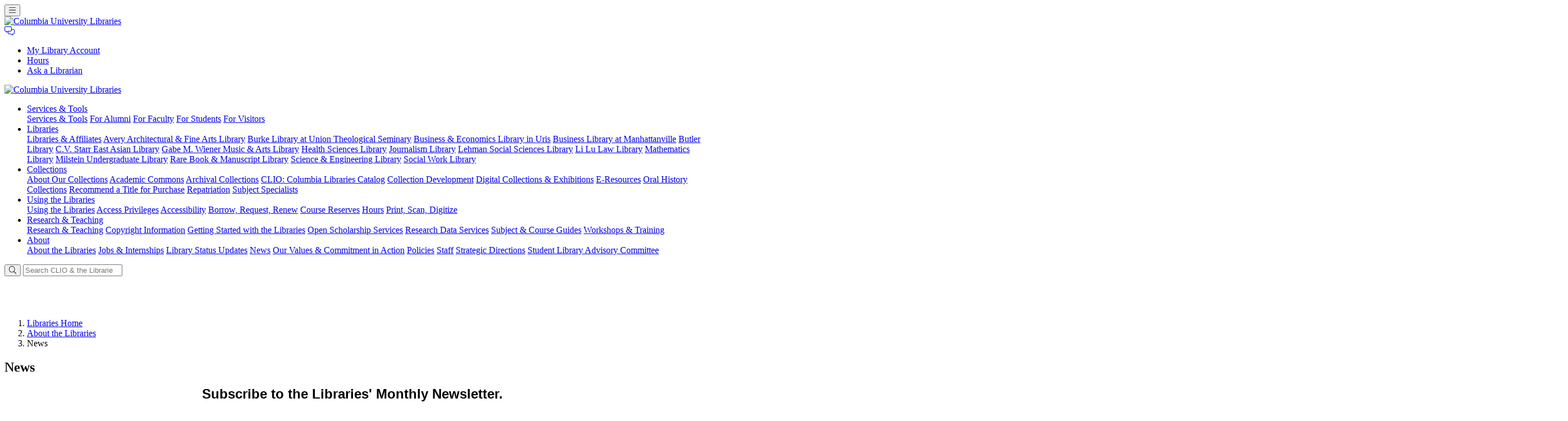

--- FILE ---
content_type: text/html;charset=utf-8
request_url: https://library.columbia.edu/about/news.html?newsPage=0&newsLocationId=culis&newsCategory=news:category/media&newsYear=2021
body_size: 8792
content:
<!doctype html>
<html lang="en">

<head>
    <title>News | Columbia University Libraries</title>
    <meta charset="utf-8">
    <meta name="viewport" content="width=device-width, initial-scale=1, shrink-to-fit=no">
    <meta name="description" content="Columbia University Libraries are the heart of the intellectual life at Columbia, and inspire inquiry, advance knowledge, catalyze discovery, and shape an inclusive and vibrant discourse all enabled by the work of the dedicated staff who are the heart of the Libraries." />

    

    


    

<!-- /apps/cul/core/themes/prime_2019/layouts/base/headlibs.jsp -->

<script>
    window.CUL = window.CUL || {};
</script>

<!-- CUL Toolkit -->
<link rel="stylesheet" type="text/css" href="https://toolkit.library.columbia.edu/v3/css/cul-toolkit.css"/>



<link rel="stylesheet" href="/etc.clientlibs/cul/core/themes/prime_2019/clientlibs/shared.css" type="text/css">
<link rel="stylesheet" href="/etc.clientlibs/cul/core/themes/prime_2019/sites/libraryweb/clientlibs/libraryweb.css" type="text/css">










    <!-- Google tag (gtag.js) -->
    <script async src="https://www.googletagmanager.com/gtag/js?id=G-LBKMVBR2K0"></script>
    <script>
      window.dataLayer = window.dataLayer || [];
      function gtag(){dataLayer.push(arguments);}
      gtag('js', new Date());

      gtag('config', 'G-LBKMVBR2K0');
    </script>

    <!-- Matomo -->
    <script>
      var _paq = window._paq = window._paq || [];
      /* tracker methods like "setCustomDimension" should be called before "trackPageView" */
      _paq.push(['trackPageView']);
      _paq.push(['enableLinkTracking']);
      (function() {
        var u="https://columbia-libraries.matomo.cloud/";
        _paq.push(['setTrackerUrl', u+'matomo.php']);
        _paq.push(['setSiteId', '6']);
        var d=document, g=d.createElement('script'), s=d.getElementsByTagName('script')[0];
        g.async=true; g.src='//cdn.matomo.cloud/columbia-libraries.matomo.cloud/matomo.js'; s.parentNode.insertBefore(g,s);
      })();
    </script>
    <!-- End Matomo Code -->




    <link rel="icon" type="image/vnd.microsoft.icon" href="/etc/designs/cul_core_2019/libraryweb/favicon.ico">
    <link rel="shortcut icon" type="image/vnd.microsoft.icon" href="/etc/designs/cul_core_2019/libraryweb/favicon.ico">
    
    <!-- If present, insert page-specific head content (CSS) from the Page Properties dialog -->
    
</head>





<body class="section_home">
    

<div id="alert-container" data-subscriptions="all-wcm-sites,libraryweb,all-sites"></div>
<header id="header">
    <nav class="navbar d-block navbar-expand-sm navbar-light bg-white">
        <div class="d-flex flex-row justify-content-between">
            <div class="">
                <button class="navbar-toggler mt-2 border-0" type="button" data-toggle="collapse" data-target="#navbarCUL" aria-controls="navbarCUL" aria-expanded="false" aria-label="Toggle navigation">
                <i class="fal fa-bars"></i>
                </button>
            </div>
            <div class="">
                <a class="navbar-brand w-100 d-sm-none" href="https://library.columbia.edu/index.html">
                <img class="img-fluid w-100" src="https://toolkit.library.columbia.edu/v3/img/cul-text-logo.svg" alt="Columbia University Libraries">
                </a>
            </div>
            <div class="">
                <a class="navbar-text d-sm-none" title="Ask A Librarian" href="https://library.columbia.edu/services/askalibrarian.html">
                    <i class="fal fa-comments-alt w-30"></i>
                </a>
            </div>
        </div>
        <!-- /row -->
        <div class="container d-flex">
            <div class="collapse navbar-collapse" id="navbarCUL">
                <div class="d-flex flex-column">
                    

<nav id="global-menu" class="d-flex justify-content-sm-end">
    <ul class="navbar-nav">
        <li class="nav-item">
            <a class="nav-link" href="https://resolver.library.columbia.edu/lweb0087">My Library Account</a>
        </li>
        <li class="nav-item">
            <a class="nav-link" href="https://hours.library.columbia.edu/">Hours</a>
        </li>
        <li class="nav-item">
            <a class="nav-link" href="https://library.columbia.edu/services/askalibrarian.html">Ask a Librarian</a>
        </li>
    </ul>
</nav>

                    


<section id="branding" class="d-none d-sm-flex">
    <div id="site-name">
        <a href="https://library.columbia.edu/index.html"><img class="img-fluid" src="https://toolkit.library.columbia.edu/v3/img/cul-text-logo.svg" alt="Columbia University Libraries"></a>
    </div>
    <h1 class="sr-only">Columbia University Libraries</h1>
</section>
                    


<nav id="main-menu" class="d-flex">
    <ul class="navbar-nav">
        <li class="nav-item dropdown position-static">
            <a class="nav-link dropdown-toggle" href="#" id="navbarDropdown1" role="button" data-toggle="dropdown" aria-haspopup="true" aria-expanded="false">
                Services<span class="d-inline d-sm-none d-md-inline"> &amp; Tools</span>
            </a>
            <div class="dropdown-menu bg-secondary w-100 border-top-0 border-left-0 border-right-0 rounded-0 mt-0" aria-labelledby="navbarDropdown1">
                <div class="container d-block">
                    <div class="row">
                        <div class="col">
                            <div class="cul-cols">
                                <a class="dropdown-item text-white bg-secondary" href="https://library.columbia.edu/services.html">Services &amp; Tools</a>
                                <a class="dropdown-item text-white bg-secondary" href="https://library.columbia.edu/using-libraries/alumni.html">For Alumni</a>
                                <a class="dropdown-item text-white bg-secondary" href="https://library.columbia.edu/services/faculty.html">For Faculty</a>
                                <a class="dropdown-item text-white bg-secondary" href="https://library.columbia.edu/services.html#audience=student">For Students</a>
                                <a class="dropdown-item text-white bg-secondary" href="https://library.columbia.edu/using-libraries/visitors.html">For Visitors</a>
                            </div>
                        </div>
                    </div>
                </div>
            </div>
        </li>
        <li class="nav-item dropdown position-static">
            <a class="nav-link dropdown-toggle" href="#" id="navbarDropdown2" role="button" data-toggle="dropdown" aria-haspopup="true" aria-expanded="false">
                Libraries
            </a>
            <div class="dropdown-menu bg-secondary w-100 border-top-0 border-left-0 border-right-0 rounded-0 mt-0" aria-labelledby="navbarDropdown2">
                <div class="container d-block">
                    <div class="row">
                        <div class="col">
                            <div class="cul-cols">
                                <a class="dropdown-item text-white bg-secondary" href="https://library.columbia.edu/libraries.html">Libraries &amp; Affiliates</a>
                                <a class="dropdown-item text-white bg-secondary" href="https://library.columbia.edu/libraries/avery.html">Avery Architectural &amp; Fine Arts Library</a>
                                <a class="dropdown-item text-white bg-secondary" href="https://library.columbia.edu/libraries/burke.html">Burke Library at Union Theological Seminary</a>
                                <a class="dropdown-item text-white bg-secondary" href="https://library.columbia.edu/libraries/business.html">Business &amp; Economics Library in Uris</a>
                                <a class="dropdown-item text-white bg-secondary" href="https://library.columbia.edu/libraries/business-manhattanville.html">Business Library at Manhattanville</a>
                                <a class="dropdown-item text-white bg-secondary" href="https://library.columbia.edu/libraries/butler.html">Butler Library</a>
                                <a class="dropdown-item text-white bg-secondary" href="https://library.columbia.edu/libraries/eastasian.html">C.V. Starr East Asian Library</a>
                                <a class="dropdown-item text-white bg-secondary" href="https://library.columbia.edu/libraries/music.html">Gabe M. Wiener Music &amp; Arts Library</a>
                                <a class="dropdown-item text-white bg-secondary" href="https://library.cumc.columbia.edu/">Health Sciences Library</a>
                                <a class="dropdown-item text-white bg-secondary" href="https://library.columbia.edu/libraries/journalism.html">Journalism Library</a>
                                <a class="dropdown-item text-white bg-secondary" href="https://library.columbia.edu/libraries/lehman.html">Lehman Social Sciences Library</a>
                                <a class="dropdown-item text-white bg-secondary" href="http://www.law.columbia.edu/library/">Li Lu Law Library</a>
                                <a class="dropdown-item text-white bg-secondary" href="https://library.columbia.edu/libraries/math.html">Mathematics Library</a>
                                <a class="dropdown-item text-white bg-secondary" href="https://library.columbia.edu/libraries/undergraduate.html">Milstein Undergraduate Library</a>
                                <a class="dropdown-item text-white bg-secondary" href="https://library.columbia.edu/libraries/rbml.html">Rare Book &amp; Manuscript Library</a>
                                <a class="dropdown-item text-white bg-secondary" href="https://library.columbia.edu/libraries/science-engineering.html">Science &amp; Engineering Library</a>
                                <a class="dropdown-item text-white bg-secondary" href="https://library.columbia.edu/libraries/social-work.html">Social Work Library</a>
                            </div>
                        </div>
                    </div>
                </div>
            </div>
        </li>
        <li class="nav-item dropdown position-static">
            <a class="nav-link dropdown-toggle" href="#" id="navbarDropdown3" role="button" data-toggle="dropdown" aria-haspopup="true" aria-expanded="false">
                Collections
            </a>
            <div class="dropdown-menu bg-secondary w-100 border-top-0 border-left-0 border-right-0 rounded-0 mt-0" aria-labelledby="navbarDropdown3">
                <div class="container d-block">
                    <div class="row">
                        <div class="col">
                            <div class="cul-cols">
                                <a class="dropdown-item text-white bg-secondary" href="https://library.columbia.edu/collections.html">About Our Collections</a>
                                <a class="dropdown-item text-white bg-secondary" href="https://academiccommons.columbia.edu/">Academic Commons</a>
                                <a class="dropdown-item text-white bg-secondary" href="https://library.columbia.edu/collections/archives-portal.html">Archival Collections</a>
                                <a class="dropdown-item text-white bg-secondary" href="https://resolver.library.columbia.edu/clio">CLIO: Columbia Libraries Catalog</a>
                                <a class="dropdown-item text-white bg-secondary" href="https://library.columbia.edu/about/policies/collection-development.html">Collection Development</a>
                                <a class="dropdown-item text-white bg-secondary" href="https://library.columbia.edu/collections/digital-collections.html">Digital Collections &amp; Exhibitions</a>
                                <a class="dropdown-item text-white bg-secondary" href="https://library.columbia.edu/collections/eresources.html">E-Resources</a>
                                <a class="dropdown-item text-white bg-secondary" href="https://library.columbia.edu/collections/oral-history-portal.html">Oral History Collections</a>
                                <a class="dropdown-item text-white bg-secondary" href="https://resolver.library.columbia.edu/lweb0004">Recommend a Title for Purchase</a>
                                <a class="dropdown-item text-white bg-secondary" href="https://library.columbia.edu/about/policies/collection-development/repatriation-return.html">Repatriation</a>
                                <a class="dropdown-item text-white bg-secondary" href="https://library.columbia.edu/about/staff/subject-specialists-by-subject.html">Subject Specialists</a>
                            </div>
                        </div>
                    </div>
                </div>
            </div>
        </li>
        <li class="nav-item dropdown position-static">
            <a class="nav-link dropdown-toggle" href="#" id="navbarDropdown4" role="button" data-toggle="dropdown" aria-haspopup="true" aria-expanded="false">
                Using<span class="d-inline d-sm-none d-lg-inline"> the Libraries</span>
            </a>
            <div class="dropdown-menu bg-secondary w-100 border-top-0 border-left-0 border-right-0 rounded-0 mt-0" aria-labelledby="navbarDropdown4">
                <div class="container d-block">
                    <div class="row">
                        <div class="col">
                            <div class="cul-cols">
                                <a class="dropdown-item text-white bg-secondary" href="https://library.columbia.edu/using-libraries.html">Using the Libraries</a>
                                <a class="dropdown-item text-white bg-secondary" href="https://library.columbia.edu/using-libraries/access-privileges.html">Access Privileges</a>
                                <a class="dropdown-item text-white bg-secondary" href="https://library.columbia.edu/using-libraries/disability.html">Accessibility</a>
                                <a class="dropdown-item text-white bg-secondary" href="https://library.columbia.edu/using-libraries/borrowing.html">Borrow, Request, Renew</a>
                                <a class="dropdown-item text-white bg-secondary" href="https://library.columbia.edu/services/reserves.html">Course Reserves</a>
                                <a class="dropdown-item text-white bg-secondary" href="https://hours.library.columbia.edu/">Hours</a>
                                <a class="dropdown-item text-white bg-secondary" href="https://library.columbia.edu/using-libraries/printing.html">Print, Scan, Digitize</a>
                            </div>
                        </div>
                    </div>
                </div>
            </div>
        </li>
        <li class="nav-item dropdown position-static">
            <a class="nav-link dropdown-toggle" href="#" id="navbarDropdown5" role="button" data-toggle="dropdown" aria-haspopup="true" aria-expanded="false">
                Research<span class="d-inline d-sm-none d-lg-inline"> &amp; Teaching</span> 
            </a>
            <div class="dropdown-menu bg-secondary w-100 border-top-0 border-left-0 border-right-0 rounded-0 mt-0" aria-labelledby="navbarDropdown5">
                <div class="container d-block">
                    <div class="row">
                        <div class="col">
                            <div class="cul-cols">
                                <a class="dropdown-item text-white bg-secondary" href="https://library.columbia.edu/research-teaching.html">Research &amp; Teaching</a>
                                <a class="dropdown-item text-white bg-secondary" href="https://library.columbia.edu/research-teaching/copyright.html">Copyright Information</a>
                                <a class="dropdown-item text-white bg-secondary" href="https://library.columbia.edu/research-teaching/getting-started.html">Getting Started with the Libraries</a>
                                <a class="dropdown-item text-white bg-secondary" href="https://library.columbia.edu/research-teaching/open-scholarship.html">Open Scholarship Services</a>
                                <a class="dropdown-item text-white bg-secondary" href="https://library.columbia.edu/research-teaching/research-data.html">Research Data Services</a>
                                <a class="dropdown-item text-white bg-secondary" href="https://library.columbia.edu/services/subject-guides.html">Subject & Course Guides</a>
                                <a class="dropdown-item text-white bg-secondary" href="https://library.columbia.edu/research-teaching/workshops.html">Workshops & Training</a>
                            </div>
                        </div>
                    </div>
                </div>
            </div>
        </li>
        <li class="nav-item dropdown position-static">
            <a class="nav-link dropdown-toggle" href="#" id="navbarDropdown6" role="button" data-toggle="dropdown" aria-haspopup="true" aria-expanded="false">
                About
            </a>
            <div class="dropdown-menu bg-secondary w-100 border-top-0 border-left-0 border-right-0 rounded-0 mt-0" aria-labelledby="navbarDropdown6">
                <div class="container d-block">
                    <div class="row">
                        <div class="col">
                            <div class="cul-cols">
                                <a class="dropdown-item text-white bg-secondary" href="https://library.columbia.edu/about.html">About the Libraries</a>
                                <a class="dropdown-item text-white bg-secondary" href="https://library.columbia.edu/about/jobs-internships.html">Jobs &amp; Internships</a>
                                <a class="dropdown-item text-white bg-secondary" href="https://library.columbia.edu/about/news/alert.html">Library Status Updates</a>
                                <a class="dropdown-item text-white bg-secondary" href="https://library.columbia.edu/about/news.html">News</a>
                                <a class="dropdown-item text-white bg-secondary" href="https://library.columbia.edu/about/values.html">Our Values &amp; Commitment in Action</a>
                                <a class="dropdown-item text-white bg-secondary" href="https://library.columbia.edu/about/policies.html">Policies</a>
                                <a class="dropdown-item text-white bg-secondary" href="https://library.columbia.edu/about/staff.html">Staff</a>
                                <a class="dropdown-item text-white bg-secondary" href="https://strategicdirections.library.columbia.edu/">Strategic Directions</a>
                                <a class="dropdown-item text-white bg-secondary" href="https://library.columbia.edu/about/student_advisory_committee.html">Student Library Advisory Committee</a>
                            </div>
                        </div>
                    </div>
                </div>
            </div>
        </li>
    </ul>
</nav>
                </div>
                <!-- flex-column -->
            </div>
            <!-- /navbarCUL -->
        </div>
        <!-- /container -->
    </nav>
</header>
    



<main role="main">

  

<section id="hero" class="d-sm-block">
    <div class="jumbotron text-center d-flex mb-0">
        <div class="container d-flex align-items-center">
            <div id="hero-search" class="col-md-8 offset-md-2">
                

<form id="hero-search-form" class="invisible" method="get" action="https://clio.columbia.edu/quicksearch">
    <div class="input-group input-group-lg flex-nowrap">
        <span class="input-group-prepend">
            <button class="btn btn-light border-right-0 border" type="submit" aria-label="Submit keywords">
                <i class="fal fa-search"></i>
            </button>
        </span>
        <input id="quicksearch" name="q" class="form-control py-2 border-left-0 border h-100" type="search" aria-label="Search CLIO & the Libraries" placeholder="Search CLIO & the Libraries Website">
        <input type="hidden" name="commit" value="Search" />
    </div>
</form>

            </div>
        </div>
    </div>
</section>

  <div class="breadcrumb_bar parsys">








<section id="breadcrumb_bar" class="cul-breadcrumb_bar bg-light">
    <nav aria-label="breadcrumb">
        <div class="container">
            <div class="row">
                <div class="col">
                    <ol class="breadcrumb bg-transparent small px-0 m-0">

<li class="breadcrumb-item" aria-current="page"><a href="https://library.columbia.edu/">Libraries Home</a></li><li class="breadcrumb-item" aria-current="page"><a href="https://library.columbia.edu/about.html">About the Libraries</a></li><li class="breadcrumb-item active">News</li>

                    </ol>
                </div>
            </div>
        </div>
    </nav>
</section>
</div>


    <section id="main-content" class="bg-white py-4">
        <div class="container">
            
            <div class="row">
                <article id="main-article" class="col-sm-12">
                    



<h2 class="h4 text-uppercase mb-3">News</h2>
                    

<div class="layout_par_main_1 parsys"><div class="widgetbox section">






<div class="cul-widgetbox cul-component">
    
    <!-- Begin Mailchimp Signup Form -->
<center><link href="//cdn-images.mailchimp.com/embedcode/classic-071822.css" rel="stylesheet" type="text/css">
<style type="text/css">
	#mc_embed_signup{background:#fff; clear:left; font:14px Helvetica,Arial,sans-serif;  width:600px;}
	/* Add your own Mailchimp form style overrides in your site stylesheet or in this style block.
	   We recommend moving this block and the preceding CSS link to the HEAD of your HTML file. */
</style>
<div id="mc_embed_signup">
    <form action="https://columbia.us4.list-manage.com/subscribe/post?u=270cb0af914396e26f572ddae&amp;id=78b60b5150&amp;f_id=00f3c2e1f0" method="post" id="mc-embedded-subscribe-form" name="mc-embedded-subscribe-form" class="validate" target="_blank" novalidate>
        <div id="mc_embed_signup_scroll">
        <h2>Subscribe to the Libraries' Monthly Newsletter.</h2>
        <div class="indicates-required"><span class="asterisk">*</span> indicates required</div>
<div class="mc-field-group">
	<label for="mce-EMAIL">Email Address  <span class="asterisk">*</span>
</label>
	<input type="email" value="" name="EMAIL" class="required email" id="mce-EMAIL" required>
	<span id="mce-EMAIL-HELPERTEXT" class="helper_text"></span>
</div>
	<div id="mce-responses" class="clear">
		<div class="response" id="mce-error-response" style="display:none"></div>
		<div class="response" id="mce-success-response" style="display:none"></div>
	</div>    <!-- real people should not fill this in and expect good things - do not remove this or risk form bot signups-->
    <div style="position: absolute; left: -5000px;" aria-hidden="true"><input type="text" name="b_270cb0af914396e26f572ddae_78b60b5150" tabindex="-1" value=""></div>
    <div class="clear"><input type="submit" value="Subscribe" name="subscribe" id="mc-embedded-subscribe" class="button"></div>
    </div>
</form>
</div>
<script type='text/javascript' src='//s3.amazonaws.com/downloads.mailchimp.com/js/mc-validate.js'></script><script type='text/javascript'>(function($) {window.fnames = new Array(); window.ftypes = new Array();fnames[0]='EMAIL';ftypes[0]='email';fnames[1]='FNAME';ftypes[1]='text';fnames[2]='LNAME';ftypes[2]='text';fnames[3]='ADDRESS';ftypes[3]='address';fnames[4]='PHONE';ftypes[4]='phone';}(jQuery));var $mcj = jQuery.noConflict(true);</script>
<!--End mc_embed_signup-->
</div></div>
<div class="news_item_gallery parbase section">








    <section id="news_list_771160194" class="cul-news_item_gallery mb-3">

            <div class="btn-toolbar pb-3">
                <div class="btn-group pt-1 mr-1">
                    <button type="button" class="btn btn-secondary dropdown-toggle" data-toggle="dropdown" aria-haspopup="true" aria-expanded="false">
                        Location
                    </button>
                    <div class="dropdown-menu">

        				<a class="dropdown-item" href="https://library.columbia.edu/about/news.html?newsPage=1&newsCategory=news%3Acategory%2Fmedia&newsYear=2021">All</a>

                        <a class="dropdown-item" href="https://library.columbia.edu/about/news.html?newsPage=1&newsLocationId=avery&newsCategory=news%3Acategory%2Fmedia&newsYear=2021">Avery Library</a>

                        <a class="dropdown-item" href="https://library.columbia.edu/about/news.html?newsPage=1&newsLocationId=barnard&newsCategory=news%3Acategory%2Fmedia&newsYear=2021">Barnard College Library</a>

                        <a class="dropdown-item" href="https://library.columbia.edu/about/news.html?newsPage=1&newsLocationId=business&newsCategory=news%3Acategory%2Fmedia&newsYear=2021">Business &amp; Economics Library in Uris</a>

                        <a class="dropdown-item" href="https://library.columbia.edu/about/news.html?newsPage=1&newsLocationId=butler&newsCategory=news%3Acategory%2Fmedia&newsYear=2021">Butler Library</a>

                        <a class="dropdown-item" href="https://library.columbia.edu/about/news.html?newsPage=1&newsLocationId=eastasian&newsCategory=news%3Acategory%2Fmedia&newsYear=2021">C.V. Starr East Asian Library</a>

                        <a class="dropdown-item" href="https://library.columbia.edu/about/news.html?newsPage=1&newsLocationId=cuarchives&newsCategory=news%3Acategory%2Fmedia&newsYear=2021">Columbia University Archives</a>

                        <a class="dropdown-item" href="https://library.columbia.edu/about/news.html?newsPage=1&newsLocationId=culis&newsCategory=news%3Acategory%2Fmedia&newsYear=2021">Columbia University Libraries</a>

                        <a class="dropdown-item" href="https://library.columbia.edu/about/news.html?newsPage=1&newsLocationId=copyright&newsCategory=news%3Acategory%2Fmedia&newsYear=2021">Copyright Advisory Services</a>

                        <a class="dropdown-item" href="https://library.columbia.edu/about/news.html?newsPage=1&newsLocationId=digital-scholarship&newsCategory=news%3Acategory%2Fmedia&newsYear=2021">Digital Scholarship</a>

                        <a class="dropdown-item" href="https://library.columbia.edu/about/news.html?newsPage=1&newsLocationId=geology&newsCategory=news%3Acategory%2Fmedia&newsYear=2021">Geology Library</a>

                        <a class="dropdown-item" href="https://library.columbia.edu/about/news.html?newsPage=1&newsLocationId=global-studies&newsCategory=news%3Acategory%2Fmedia&newsYear=2021">Global Studies</a>

                        <a class="dropdown-item" href="https://library.columbia.edu/about/news.html?newsPage=1&newsLocationId=jewish-studies&newsCategory=news%3Acategory%2Fmedia&newsYear=2021">Jewish Studies</a>

                        <a class="dropdown-item" href="https://library.columbia.edu/about/news.html?newsPage=1&newsLocationId=journalism&newsCategory=news%3Acategory%2Fmedia&newsYear=2021">Journalism Library</a>

                        <a class="dropdown-item" href="https://library.columbia.edu/about/news.html?newsPage=1&newsLocationId=law&newsCategory=news%3Acategory%2Fmedia&newsYear=2021">Law Library</a>

                        <a class="dropdown-item" href="https://library.columbia.edu/about/news.html?newsPage=1&newsLocationId=lehman&newsCategory=news%3Acategory%2Fmedia&newsYear=2021">Lehman Social Sciences Library</a>

                        <a class="dropdown-item" href="https://library.columbia.edu/about/news.html?newsPage=1&newsLocationId=math&newsCategory=news%3Acategory%2Fmedia&newsYear=2021">Mathematics Library</a>

                        <a class="dropdown-item" href="https://library.columbia.edu/about/news.html?newsPage=1&newsLocationId=music&newsCategory=news%3Acategory%2Fmedia&newsYear=2021">Music &amp; Arts Library</a>

                        <a class="dropdown-item" href="https://library.columbia.edu/about/news.html?newsPage=1&newsLocationId=ccoh&newsCategory=news%3Acategory%2Fmedia&newsYear=2021">Oral History Archives</a>

                        <a class="dropdown-item" href="https://library.columbia.edu/about/news.html?newsPage=1&newsLocationId=rbml&newsCategory=news%3Acategory%2Fmedia&newsYear=2021">Rare Book &amp; Manuscript Library</a>

                        <a class="dropdown-item" href="https://library.columbia.edu/about/news.html?newsPage=1&newsLocationId=research-data&newsCategory=news%3Acategory%2Fmedia&newsYear=2021">Research Data Services</a>

                        <a class="dropdown-item" href="https://library.columbia.edu/about/news.html?newsPage=1&newsLocationId=science-engineering&newsCategory=news%3Acategory%2Fmedia&newsYear=2021">Science &amp; Engineering Library</a>

                        <a class="dropdown-item" href="https://library.columbia.edu/about/news.html?newsPage=1&newsLocationId=social-work&newsCategory=news%3Acategory%2Fmedia&newsYear=2021">Social Work Library</a>

                        <a class="dropdown-item" href="https://library.columbia.edu/about/news.html?newsPage=1&newsLocationId=burke&newsCategory=news%3Acategory%2Fmedia&newsYear=2021">The Burke Library</a>

                        <a class="dropdown-item" href="https://library.columbia.edu/about/news.html?newsPage=1&newsLocationId=web-archives&newsCategory=news%3Acategory%2Fmedia&newsYear=2021">Web Archives</a>


                    </div>
                </div>
				<div class="btn-group pt-1 mr-1">
                    <button type="button" class="btn btn-secondary dropdown-toggle" data-toggle="dropdown" aria-haspopup="true" aria-expanded="false">
                        Category
                    </button>
                    <div class="dropdown-menu">

        				<a class="dropdown-item" href="https://library.columbia.edu/about/news.html?newsPage=1&newsLocationId=culis&newsYear=2021">All</a>

                        <a class="dropdown-item" href="https://library.columbia.edu/about/news.html?newsPage=1&newsLocationId=culis&newsCategory=news%3Acategory%2Fmedia&newsYear=2021">In the media</a>

                        <a class="dropdown-item" href="https://library.columbia.edu/about/news.html?newsPage=1&newsLocationId=culis&newsCategory=news%3Acategory%2Fnews&newsYear=2021">News</a>

                        <a class="dropdown-item" href="https://library.columbia.edu/about/news.html?newsPage=1&newsLocationId=culis&newsCategory=news%3Acategory%2Fsocial&newsYear=2021">Social</a>

                        <a class="dropdown-item" href="https://library.columbia.edu/about/news.html?newsPage=1&newsLocationId=culis&newsCategory=news%3Acategory%2Fvideo&newsYear=2021">Video</a>

                        <a class="dropdown-item" href="https://library.columbia.edu/about/news.html?newsPage=1&newsLocationId=culis&newsCategory=news%3Acategory%2Fvalues&newsYear=2021">Values in Action</a>

                    </div>
                </div>
				<div class="btn-group pt-1">
                    <button type="button" class="btn btn-secondary dropdown-toggle" data-toggle="dropdown" aria-haspopup="true" aria-expanded="false">
                        Year
                    </button>
                    <div class="dropdown-menu">

        				<a class="dropdown-item" href="https://library.columbia.edu/about/news.html?newsPage=1&newsLocationId=culis&newsCategory=news%3Acategory%2Fmedia">All (2026 - 2016)</a>

    					<a class="dropdown-item" href="https://library.columbia.edu/about/news.html?newsPage=1&newsLocationId=culis&newsCategory=news%3Acategory%2Fmedia&newsYear=2026">2026</a>

    					<a class="dropdown-item" href="https://library.columbia.edu/about/news.html?newsPage=1&newsLocationId=culis&newsCategory=news%3Acategory%2Fmedia&newsYear=2025">2025</a>

    					<a class="dropdown-item" href="https://library.columbia.edu/about/news.html?newsPage=1&newsLocationId=culis&newsCategory=news%3Acategory%2Fmedia&newsYear=2024">2024</a>

    					<a class="dropdown-item" href="https://library.columbia.edu/about/news.html?newsPage=1&newsLocationId=culis&newsCategory=news%3Acategory%2Fmedia&newsYear=2023">2023</a>

    					<a class="dropdown-item" href="https://library.columbia.edu/about/news.html?newsPage=1&newsLocationId=culis&newsCategory=news%3Acategory%2Fmedia&newsYear=2022">2022</a>

    					<a class="dropdown-item" href="https://library.columbia.edu/about/news.html?newsPage=1&newsLocationId=culis&newsCategory=news%3Acategory%2Fmedia&newsYear=2021">2021</a>

    					<a class="dropdown-item" href="https://library.columbia.edu/about/news.html?newsPage=1&newsLocationId=culis&newsCategory=news%3Acategory%2Fmedia&newsYear=2020">2020</a>

    					<a class="dropdown-item" href="https://library.columbia.edu/about/news.html?newsPage=1&newsLocationId=culis&newsCategory=news%3Acategory%2Fmedia&newsYear=2019">2019</a>

    					<a class="dropdown-item" href="https://library.columbia.edu/about/news.html?newsPage=1&newsLocationId=culis&newsCategory=news%3Acategory%2Fmedia&newsYear=2018">2018</a>

    					<a class="dropdown-item" href="https://library.columbia.edu/about/news.html?newsPage=1&newsLocationId=culis&newsCategory=news%3Acategory%2Fmedia&newsYear=2017">2017</a>

    					<a class="dropdown-item" href="https://library.columbia.edu/about/news.html?newsPage=1&newsLocationId=culis&newsCategory=news%3Acategory%2Fmedia&newsYear=2016">2016</a>

                        <a class="dropdown-item" href="https://library.columbia.edu/about/news/libraries/2015.html">2015</a>

                        <a class="dropdown-item" href="https://library.columbia.edu/about/news/libraries/2014.html">2014</a>

                        <a class="dropdown-item" href="https://library.columbia.edu/about/news/libraries/2013.html">2013</a>

                        <a class="dropdown-item" href="https://library.columbia.edu/about/news/libraries/2012.html">2012</a>

                        <a class="dropdown-item" href="https://library.columbia.edu/about/news/libraries/2011.html">2011</a>

                        <a class="dropdown-item" href="https://library.columbia.edu/about/news/libraries/2010.html">2010</a>

                        <a class="dropdown-item" href="https://library.columbia.edu/about/news/libraries/2009.html">2009</a>

                        <a class="dropdown-item" href="https://library.columbia.edu/about/news/libraries/2008.html">2008</a>

                        <a class="dropdown-item" href="https://library.columbia.edu/about/news/libraries/2007.html">2007</a>

                        <a class="dropdown-item" href="https://library.columbia.edu/about/news/libraries/2006.html">2006</a>

                        <a class="dropdown-item" href="https://library.columbia.edu/about/news/libraries/2005.html">2005</a>

                        <a class="dropdown-item" href="https://library.columbia.edu/about/news/libraries/2004.html">2004</a>

                        <a class="dropdown-item" href="https://library.columbia.edu/about/news/libraries/2003.html">2003</a>

                        <a class="dropdown-item" href="https://library.columbia.edu/about/news/libraries/2002.html">2002</a>

                        <a class="dropdown-item" href="https://library.columbia.edu/about/news/libraries/2001.html">2001</a>

                        <a class="dropdown-item" href="https://library.columbia.edu/about/news/libraries/2000.html">2000</a>

                    </div>
                </div>

                <div class="btn-toolbar ml-auto">

                    <div class="btn-group pt-1 mr-1" role="group" aria-label="Applied Location Filter">
                        <span class="btn btn-info btn-info-label disabled">Columbia University Libraries</span>
                        <a href="https://library.columbia.edu/about/news.html?newsPage=1&newsCategory=news%3Acategory%2Fmedia&newsYear=2021" class="btn btn-info"><i class="fas fa-times-circle"></i></a>
                    </div>

                    <div class="btn-group pt-1 mr-1" role="group" aria-label="Applied Category Filter">
                        <span class="btn btn-info btn-info-label disabled">In the media</span>
                        <a href="https://library.columbia.edu/about/news.html?newsPage=1&newsLocationId=culis&newsYear=2021" class="btn btn-info"><i class="fas fa-times-circle"></i></a>
                    </div>

                    <div class="btn-group pt-1 mr-1" role="group" aria-label="Applied Year Filter">
                        <span class="btn btn-info btn-info-label disabled">2021</span>
                        <a href="https://library.columbia.edu/about/news.html?newsPage=1&newsLocationId=culis&newsCategory=news%3Acategory%2Fmedia" class="btn btn-info"><i class="fas fa-times-circle"></i></a>
                    </div>

                </div>

            </div>


			<div class="row">

                <div class="col-sm-4">
                    <div class="card bg-white border-0 h-100">

                        <div class="card-header bg-white text-dark small px-0 d-flex justify-content-between font-italic text-muted">
                            <div>
                                <time datetime="2021-08-04">Aug 4, 2021</time>
                            </div>
                            <div class="cul-news_item_gallery-category">
                                In the media
                            </div>
                        </div>

                        <a href="https://www.urbanarchive.org/stories/xJDaftXXHq8"><img src="/content/dam/libraryweb/news/2021_Library_News/Vale-Cashmere-Lovecraft-Urban-Archive.jpeg" class="card-img-top" alt="..."></a>
                        <article class="card-body d-flex px-0">
                            <a href="https://www.urbanarchive.org/stories/xJDaftXXHq8" class="d-flex">
                                <div class="d-flex align-content-start flex-wrap">
                                    <h3 class="card-title h5 w-100 d-none">Amusements, Movies, and the Great Outdoors: Summertime Fun with H.P. Lovecraft</h3>
                                    <p class="card-text d-sm-block">Postcards from the Libraries&apos; special collections showcase &quot;amusements, movies, and the great outdoors&quot; that writer H.P. Lovecraft visited during the summer of 1925, including the Vale of Cashmere in Prospect Park.</p>
                                </div>
                            </a>
                        </article>
                    </div>
                </div>


                <div class="col-sm-4">
                    <div class="card bg-white border-0 h-100">

                        <div class="card-header bg-white text-dark small px-0 d-flex justify-content-between font-italic text-muted">
                            <div>
                                <time datetime="2021-07-26">Jul 26, 2021</time>
                            </div>
                            <div class="cul-news_item_gallery-category">
                                In the media
                            </div>
                        </div>

                        <a href="https://blogs.bl.uk/digitisedmanuscripts/2021/07/letter-of-recommendation.html"><img src="/content/dam/libraryweb/news/2021_Library_News/British-Library-Manuscript.jpeg" class="card-img-top" alt="..."></a>
                        <article class="card-body d-flex px-0">
                            <a href="https://blogs.bl.uk/digitisedmanuscripts/2021/07/letter-of-recommendation.html" class="d-flex">
                                <div class="d-flex align-content-start flex-wrap">
                                    <h3 class="card-title h5 w-100 d-none">British Library Medieval Manuscripts Blog: A Letter of Recommendation Split between Two Continents</h3>
                                    <p class="card-text d-sm-block">How curators in the Rare Book &amp; Manuscript Library virtually reunited half of an ancient papyrus letter that dates to 6 A.D. with its companion, held by the British Library in London.  </p>
                                </div>
                            </a>
                        </article>
                    </div>
                </div>


                <div class="col-sm-4">
                    <div class="card bg-white border-0 h-100">

                        <div class="card-header bg-white text-dark small px-0 d-flex justify-content-between font-italic text-muted">
                            <div>
                                <time datetime="2021-06-21">Jun 21, 2021</time>
                            </div>
                            <div class="cul-news_item_gallery-category">
                                In the media
                            </div>
                        </div>

                        <a href="https://news.columbia.edu/news/heres-what-you-need-know-about-reopening-columbias-libraries-fall"><img src="/content/dam/libraryweb/news/2021_Library_News/June-Ribbon-Cutting-Event.jpg" class="card-img-top" alt="..."></a>
                        <article class="card-body d-flex px-0">
                            <a href="https://news.columbia.edu/news/heres-what-you-need-know-about-reopening-columbias-libraries-fall" class="d-flex">
                                <div class="d-flex align-content-start flex-wrap">
                                    <h3 class="card-title h5 w-100 d-none">Here&apos;s What You Need to Know About the Reopening of Columbia&apos;s Libraries This Fall</h3>
                                    <p class="card-text d-sm-block">The Libraries announces plans for a full reopening for the Fall term, including all library locations, library stacks, visitor access, and 24-hour operations in Butler Library, among other highlights.</p>
                                </div>
                            </a>
                        </article>
                    </div>
                </div>

			</div>


			<div class="row">

                <div class="col-sm-4">
                    <div class="card bg-white border-0 h-100">

                        <div class="card-header bg-white text-dark small px-0 d-flex justify-content-between font-italic text-muted">
                            <div>
                                <time datetime="2021-03-22">Mar 22, 2021</time>
                            </div>
                            <div class="cul-news_item_gallery-category">
                                In the media
                            </div>
                        </div>

                        <a href="https://www.nypl.org/spotlight/womenshistorymonth/foreword-women-who-built-nypl"><img src="/content/dam/libraryweb/news/2021_Library_News/AT-Women-Who-Built-NYPL.png" class="card-img-top" alt="..."></a>
                        <article class="card-body d-flex px-0">
                            <a href="https://www.nypl.org/spotlight/womenshistorymonth/foreword-women-who-built-nypl" class="d-flex">
                                <div class="d-flex align-content-start flex-wrap">
                                    <h3 class="card-title h5 w-100 d-none">Women Who Built NYPL</h3>
                                    <p class="card-text d-sm-block">University Librarian Ann Thornton is honored among the &quot;women who built the New York Public Library&quot; for her tenure as the first woman to serve as Andrew W. Mellon Director of Research Libraries.</p>
                                </div>
                            </a>
                        </article>
                    </div>
                </div>

        <div class="container-fluid">

            <nav aria-label="Page Navigation">
                <ul class="pagination justify-content-center pt-4">
                    <li class="page-item disabled">
                        <a class="page-link" href="https://library.columbia.edu/about/news.html?newsPage=-1&newsLocationId=culis&newsCategory=news%3Acategory%2Fmedia&newsYear=2021" aria-label="Previous"><span aria-hidden="true">&laquo;</span></a>
                    </li>
                    <li class="page-item active" aria-current="page">
                        <span class="page-link">1</span></li>
                    <li class="page-item disabled">
                        <a class="page-link" href="https://library.columbia.edu/about/news.html?newsPage=1&newsLocationId=culis&newsCategory=news%3Acategory%2Fmedia&newsYear=2021" aria-label="Next"><span aria-hidden="true">&raquo;</span></a>
                    </li>
                </ul>
            </nav>

        </div>

        <div class="container-fluid">
            <div class="row">
                <h3 class="h3 text-uppercase pt-3">News Archive</h3>
            </div>
            <div class="row">
                <div class="pb-2">
                    Libraries News for years earlier than 2016 is available here:
                </div>
            </div>
            <div class="row">
                <ul class="list-inline">

                    <li class="list-inline-item">
                        <a class="text-center" href="https://library.columbia.edu/about/news/libraries/2015.html">2015</a>
                    </li>

                    <li class="list-inline-item">
                        <a class="text-center" href="https://library.columbia.edu/about/news/libraries/2014.html">2014</a>
                    </li>

                    <li class="list-inline-item">
                        <a class="text-center" href="https://library.columbia.edu/about/news/libraries/2013.html">2013</a>
                    </li>

                    <li class="list-inline-item">
                        <a class="text-center" href="https://library.columbia.edu/about/news/libraries/2012.html">2012</a>
                    </li>

                    <li class="list-inline-item">
                        <a class="text-center" href="https://library.columbia.edu/about/news/libraries/2011.html">2011</a>
                    </li>

                    <li class="list-inline-item">
                        <a class="text-center" href="https://library.columbia.edu/about/news/libraries/2010.html">2010</a>
                    </li>

                    <li class="list-inline-item">
                        <a class="text-center" href="https://library.columbia.edu/about/news/libraries/2009.html">2009</a>
                    </li>

                    <li class="list-inline-item">
                        <a class="text-center" href="https://library.columbia.edu/about/news/libraries/2008.html">2008</a>
                    </li>

                    <li class="list-inline-item">
                        <a class="text-center" href="https://library.columbia.edu/about/news/libraries/2007.html">2007</a>
                    </li>

                    <li class="list-inline-item">
                        <a class="text-center" href="https://library.columbia.edu/about/news/libraries/2006.html">2006</a>
                    </li>

                    <li class="list-inline-item">
                        <a class="text-center" href="https://library.columbia.edu/about/news/libraries/2005.html">2005</a>
                    </li>

                    <li class="list-inline-item">
                        <a class="text-center" href="https://library.columbia.edu/about/news/libraries/2004.html">2004</a>
                    </li>

                    <li class="list-inline-item">
                        <a class="text-center" href="https://library.columbia.edu/about/news/libraries/2003.html">2003</a>
                    </li>

                    <li class="list-inline-item">
                        <a class="text-center" href="https://library.columbia.edu/about/news/libraries/2002.html">2002</a>
                    </li>

                    <li class="list-inline-item">
                        <a class="text-center" href="https://library.columbia.edu/about/news/libraries/2001.html">2001</a>
                    </li>

                    <li class="list-inline-item">
                        <a class="text-center" href="https://library.columbia.edu/about/news/libraries/2000.html">2000</a>
                    </li>

                </ul>
            </div>
        </div>

    </section>
</div>

</div>


                </article>

                
        </div>
      </div>
    </section>

  
<!-- fat-footer -->
<section id="fat-footer" class="py-5 mb-2 bg-CULDarkBlue text-white">
  <div class="container">
    <div class="row">
      <div class="col">
        <address>
          <strong>Columbia University Libraries</strong><br>
          535 West 114th St. New York, NY 10027
        </address>
      </div>
      <div class="col">
        <div class="row">
          <div class="col-1 fatf-icon text-light d-none d-sm-block">
            <i class="far fa-mobile-alt"></i>
          </div>
          <div class="col">
            <address>
              <strong>Phone</strong><br>
              <a class="text-light" href="tel:212-854-7309">212-854-7309</a>
            </address>
          </div>
        </div>
        <div class="row">
          <div class="col-1 fatf-icon text-light d-none d-sm-block">
            <i class="fas fa-envelope"></i>
          </div>
          <div class="col">
            <address>
              <strong>Contact Us</strong><br>
              <a class="text-light" href="mailto:lio@columbia.edu">lio@columbia.edu</a>
            </address>
          </div>
        </div>
        <div class="row">
          <div class="col-1 fatf-icon text-light d-none d-sm-block"></div>
          <div class="col">
            <address>
              <strong>Follow Us</strong><br>
              <a class="fatf-icon text-white mr-2" aria-label="CUL on Facebook" href="https://facebook.com/culibraries"><i class="fab fa-facebook"></i></a>
            </address>
          </div>
        </div>
      </div>
      <div class="col">
        <ul class="list-unstyled">
            <li><a href="https://library.columbia.edu/about/policies/gifts-policy.html" class="text-white">Donate Books or Items</a></li>
            <li><a href="https://feedback.cul.columbia.edu/feedback_submission/lweb?submitted_from_page=https%3A%2F%2Flibrary.columbia.edu%2Fabout%2Fnews" class="text-white" target="_blank">Suggestions &amp; Feedback</a></li>
            <li><a href="https://resolver.library.columbia.edu/lweb0006" class="text-white">Report an E-Resource Problem</a></li>
            <li><a href="https://library.columbia.edu/about/awards/bancroft.html" class="text-white">The Bancroft Prizes</a></li>
            <li><a href="https://library.columbia.edu/about/student_advisory_committee.html" class="text-white">Student Library Advisory Committee</a></li>
            <li><a href="https://library.columbia.edu/about/jobs-internships.html" class="text-white">Jobs &amp; Internships</a></li>
            <li><a href="https://library.columbia.edu/bts.html" class="text-white">Behind the Scenes at Columbia's Libraries</a></li>
            <li><a href="https://library.columbia.edu/about/policies.html" class="text-white">Policies</a></li>
            <li><a href="https://www.columbia.edu/content/copyright" class="text-white">Copyright</a></li>
        </ul>
      </div>
    </div>
  </div>
</section>
<!-- /fat-footer -->


</main>
    

<!-- /apps/cul/core/themes/prime_2019/layouts/base/footer.jsp -->

<footer id="site-footer" class="text-muted small py-2">
    <div class="container">
        <div class="row">
            <div class="col-3">
                <a href="http://www.columbia.edu">
                    <span class="brand sr-only">Columbia University</span>
                    <img src="https://toolkit.library.columbia.edu/v3/img/cu-blue-logo.svg" alt="Columbia University Logo" class="img-responsive hidden-xs w-100">
                </a>
            </div>
            <div class="col text-right">
                <span class="copyright mr-1">&copy;2024 Columbia University Libraries</span>
                <span><a href="https://eoaa.columbia.edu/content/non-discrimination-statement-and-policy" class="external" target="_blank" rel="noopener">Nondiscrimination</a></span>
            </div>
        </div>
    </div>
</footer>







<!-- Ask a Librarian floating button -->
<div id="aal-floater" class="aal-floater fixed-bottom">
    <a class="btn btn-info btn-md rounded-left border-white border-right-0" href="https://library.columbia.edu/services/askalibrarian.html" role="button">
        <i class="fal fa-comments-alt text-lg"></i>
        <div class="mt-1 small">Ask A Librarian</div>
    </a>
</div>
<!-- /Ask a Librarian floating button -->
    

<!-- /apps/cul/core/themes/prime_2019/layouts/base/footlibs.jsp -->

<!-- jQuery -->
<script src="https://code.jquery.com/jquery-3.6.0.min.js"></script>
<!-- CUL Toolkit -->
<script src="https://toolkit.library.columbia.edu/v3/js/cul-toolkit.js"></script>
<!-- FontAwesome 5 -->
<script id="fa-script" async src="https://kit.fontawesome.com/70ce53052a.js" crossorigin="anonymous"></script>
<script>
	document.getElementById('fa-script').onerror = function () {
		var scriptElement=document.createElement('script');
		scriptElement.type = 'text/javascript';
		scriptElement.src = "https://cdn.cul.columbia.edu/fontawesome/pro/v5.x/js/all.js";
		document.body.appendChild(scriptElement);
	}
</script>



<script src="/etc.clientlibs/cul/core/themes/prime_2019/clientlibs/shared.js"></script>
<script src="/etc.clientlibs/cul/core/themes/prime_2019/sites/libraryweb/clientlibs/libraryweb.js"></script>






<!-- If present, insert page-specific foot content (JavaScript) from the Page Properties dialog -->


<!-- If present, add page-specific JavaScript from the Page Properties dialog to the documentReady event -->
<script>

</script>
</body>
</html>